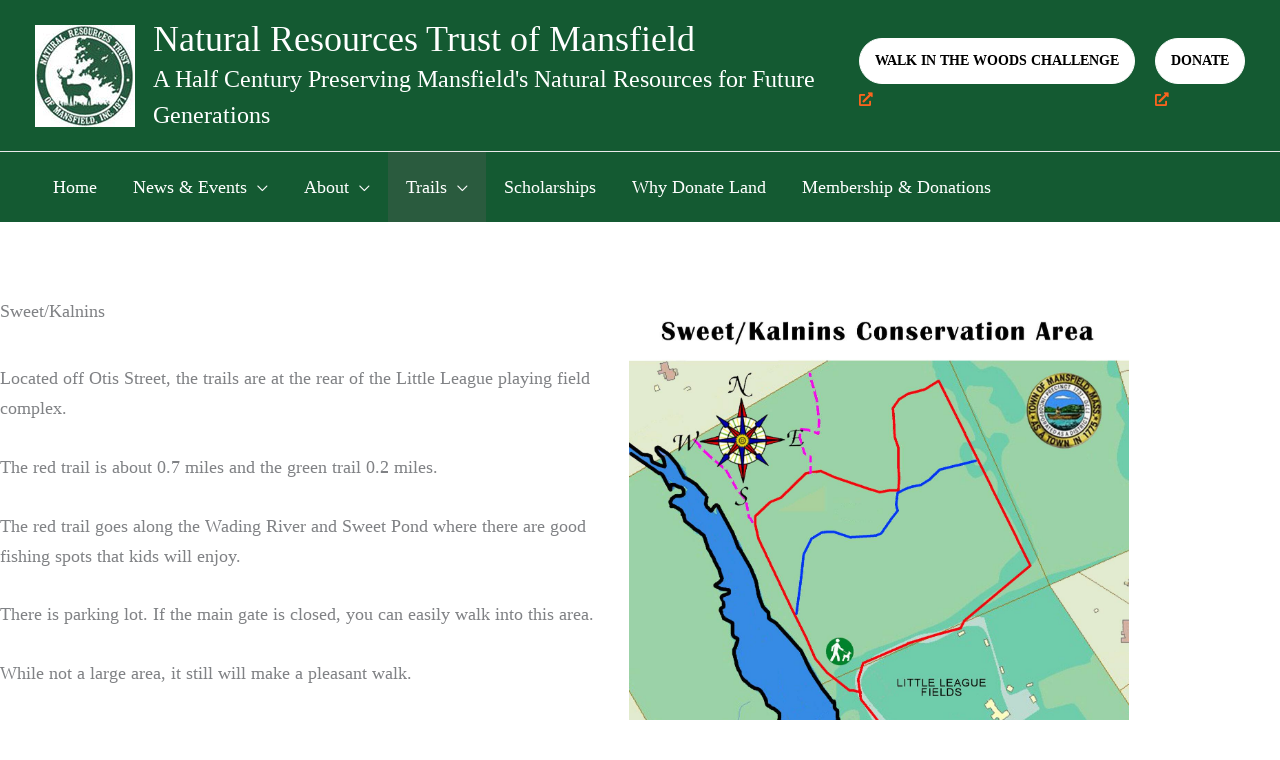

--- FILE ---
content_type: text/css
request_url: https://nrtma.org/wp-content/uploads/elementor/css/post-1173.css?ver=1769014563
body_size: -101
content:
.elementor-1173 .elementor-element.elementor-element-d46b9e9{--spacer-size:20px;}.elementor-1173 .elementor-element.elementor-element-34e49ed:not(.elementor-motion-effects-element-type-background), .elementor-1173 .elementor-element.elementor-element-34e49ed > .elementor-motion-effects-container > .elementor-motion-effects-layer{background-color:#FFFFFF;}.elementor-1173 .elementor-element.elementor-element-34e49ed{transition:background 0.3s, border 0.3s, border-radius 0.3s, box-shadow 0.3s;margin-top:260px;margin-bottom:60px;padding:0px 0px 20px 0px;}.elementor-1173 .elementor-element.elementor-element-34e49ed > .elementor-background-overlay{transition:background 0.3s, border-radius 0.3s, opacity 0.3s;}.elementor-1173 .elementor-element.elementor-element-9cbef83 > .elementor-element-populated{padding:0px 20px 0px 0px;}.elementor-1173 .elementor-element.elementor-element-fe195c7{text-align:start;}.elementor-1173 .elementor-element.elementor-element-e5f497e > .elementor-widget-container{padding:20px 0px 0px 0px;}@media(min-width:768px){.elementor-1173 .elementor-element.elementor-element-9cbef83{width:54.298%;}.elementor-1173 .elementor-element.elementor-element-22f8304{width:45.616%;}}@media(max-width:1024px){.elementor-1173 .elementor-element.elementor-element-34e49ed{margin-top:0px;margin-bottom:0px;}.elementor-1173 .elementor-element.elementor-element-e5f497e > .elementor-widget-container{padding:0px 0px 0px 0px;}}@media(max-width:767px){.elementor-1173 .elementor-element.elementor-element-34e49ed{margin-top:0px;margin-bottom:0px;}.elementor-1173 .elementor-element.elementor-element-fe195c7{text-align:center;}.elementor-1173 .elementor-element.elementor-element-e5f497e > .elementor-widget-container{padding:0px 0px 0px 0px;}.elementor-1173 .elementor-element.elementor-element-e5f497e{text-align:center;}}